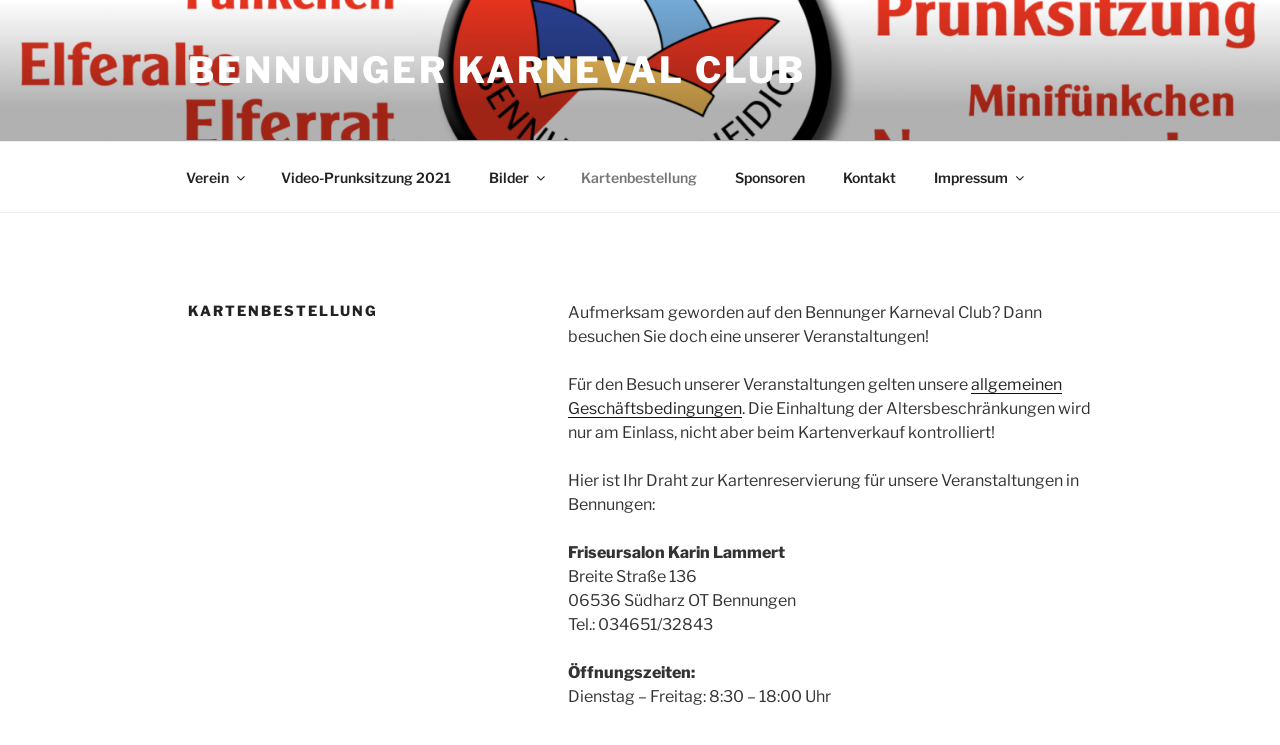

--- FILE ---
content_type: text/html; charset=UTF-8
request_url: https://www.bennunger-kc.de/wp-admin/admin-ajax.php
body_size: -103
content:
43794.f106b6e555aabf932d91263218913902